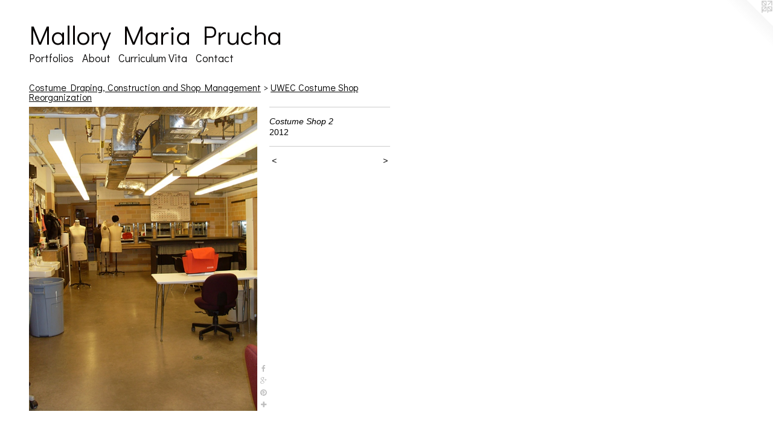

--- FILE ---
content_type: text/html;charset=utf-8
request_url: https://malloryprucha.com/artwork/2869170-Costume%20Shop%202.html
body_size: 6331
content:
<!doctype html><html class="no-js a-image mobile-title-align--center l-flowing has-mobile-menu-icon--left p-artwork has-page-nav mobile-menu-align--center has-wall-text "><head><meta charset="utf-8" /><meta content="IE=edge" http-equiv="X-UA-Compatible" /><meta http-equiv="X-OPP-Site-Id" content="44964" /><meta http-equiv="X-OPP-Revision" content="3690" /><meta http-equiv="X-OPP-Locke-Environment" content="production" /><meta http-equiv="X-OPP-Locke-Release" content="v0.0.141" /><title>Mallory Maria Prucha</title><link rel="canonical" href="https://malloryprucha.com/artwork/2869170-Costume%20Shop%202.html" /><meta content="website" property="og:type" /><meta property="og:url" content="https://malloryprucha.com/artwork/2869170-Costume%20Shop%202.html" /><meta property="og:title" content="Costume Shop 2" /><meta content="width=device-width, initial-scale=1" name="viewport" /><link type="text/css" rel="stylesheet" href="//cdnjs.cloudflare.com/ajax/libs/normalize/3.0.2/normalize.min.css" /><link type="text/css" rel="stylesheet" media="only all" href="//maxcdn.bootstrapcdn.com/font-awesome/4.3.0/css/font-awesome.min.css" /><link type="text/css" rel="stylesheet" media="not all and (min-device-width: 600px) and (min-device-height: 600px)" href="/release/locke/production/v0.0.141/css/small.css" /><link type="text/css" rel="stylesheet" media="only all and (min-device-width: 600px) and (min-device-height: 600px)" href="/release/locke/production/v0.0.141/css/large-flowing.css" /><link type="text/css" rel="stylesheet" media="not all and (min-device-width: 600px) and (min-device-height: 600px)" href="/r17681515820000003690/css/small-site.css" /><link type="text/css" rel="stylesheet" media="only all and (min-device-width: 600px) and (min-device-height: 600px)" href="/r17681515820000003690/css/large-site.css" /><link type="text/css" rel="stylesheet" media="only all and (min-device-width: 600px) and (min-device-height: 600px)" href="//fonts.googleapis.com/css?family=Didact+Gothic:400" /><link type="text/css" rel="stylesheet" media="not all and (min-device-width: 600px) and (min-device-height: 600px)" href="//fonts.googleapis.com/css?family=Didact+Gothic:400&amp;text=MENUHomePrtflisAbuCc%20Vanyh" /><script>window.OPP = window.OPP || {};
OPP.modernMQ = 'only all';
OPP.smallMQ = 'not all and (min-device-width: 600px) and (min-device-height: 600px)';
OPP.largeMQ = 'only all and (min-device-width: 600px) and (min-device-height: 600px)';
OPP.downURI = '/x/9/6/4/44964/.down';
OPP.gracePeriodURI = '/x/9/6/4/44964/.grace_period';
OPP.imgL = function (img) {
  !window.lazySizes && img.onerror();
};
OPP.imgE = function (img) {
  img.onerror = img.onload = null;
  img.src = img.getAttribute('data-src');
  //img.srcset = img.getAttribute('data-srcset');
};</script><script src="/release/locke/production/v0.0.141/js/modernizr.js"></script><script src="/release/locke/production/v0.0.141/js/masonry.js"></script><script src="/release/locke/production/v0.0.141/js/respimage.js"></script><script src="/release/locke/production/v0.0.141/js/ls.aspectratio.js"></script><script src="/release/locke/production/v0.0.141/js/lazysizes.js"></script><script src="/release/locke/production/v0.0.141/js/large.js"></script><script src="/release/locke/production/v0.0.141/js/hammer.js"></script><script>if (!Modernizr.mq('only all')) { document.write('<link type="text/css" rel="stylesheet" href="/release/locke/production/v0.0.141/css/minimal.css">') }</script><meta name="google-site-verification" content="IM3mSlvBS3iNPGo2p0YrAWhW5YccdJdyvNeP9P-9M4k" /><style>.media-max-width {
  display: block;
}

@media (min-height: 1028px) {

  .media-max-width {
    max-width: 540.0px;
  }

}

@media (max-height: 1028px) {

  .media-max-width {
    max-width: 52.5vh;
  }

}</style><script>(function(i,s,o,g,r,a,m){i['GoogleAnalyticsObject']=r;i[r]=i[r]||function(){
(i[r].q=i[r].q||[]).push(arguments)},i[r].l=1*new Date();a=s.createElement(o),
m=s.getElementsByTagName(o)[0];a.async=1;a.src=g;m.parentNode.insertBefore(a,m)
})(window,document,'script','//www.google-analytics.com/analytics.js','ga');
ga('create', 'UA-34033404-1', 'auto');
ga('send', 'pageview');</script></head><body><a class=" logo hidden--small" href="http://otherpeoplespixels.com/ref/malloryprucha.com" title="Website by OtherPeoplesPixels" target="_blank"></a><header id="header"><a class=" site-title" href="/home.html"><span class=" site-title-text u-break-word">Mallory Maria Prucha</span><div class=" site-title-media"></div></a><a id="mobile-menu-icon" class="mobile-menu-icon hidden--no-js hidden--large"><svg viewBox="0 0 21 17" width="21" height="17" fill="currentColor"><rect x="0" y="0" width="21" height="3" rx="0"></rect><rect x="0" y="7" width="21" height="3" rx="0"></rect><rect x="0" y="14" width="21" height="3" rx="0"></rect></svg></a></header><nav class=" hidden--large"><ul class=" site-nav"><li class="nav-item nav-home "><a class="nav-link " href="/home.html">Home</a></li><li class="nav-item expanded nav-museum "><a class="nav-link " href="/section/321875.html">Portfolios</a><ul><li class="nav-item expanded nav-museum "><a class="nav-link " href="/section/321897-Costume%20Design.html">Costume Design</a><ul><li class="nav-item nav-museum "><a class="nav-link " href="/section/486666-Professional%20Costume%20Design.html">Professional Costume Design</a><ul><li class="nav-gallery nav-item "><a class="nav-link " href="/section/527864-Phoenix%20Theatre%20Company.html">Phoenix Theatre Company</a></li><li class="nav-item nav-museum "><a class="nav-link " href="/section/464206-Utah%20Festival%20Opera%20and%20Musical%20Theatre.html">Utah Festival Opera and Musical Theatre</a><ul><li class="nav-gallery nav-item "><a class="nav-link " href="/section/527860-Lohengrin.html">Lohengrin</a></li><li class="nav-gallery nav-item "><a class="nav-link " href="/section/509342-I%20Do%2c%20I%20Do%21.html">I Do, I Do!</a></li><li class="nav-gallery nav-item "><a class="nav-link " href="/section/509341-33%20Variations.html">33 Variations</a></li><li class="nav-gallery nav-item "><a class="nav-link " href="/section/486687-Marriage%20of%20Figaro.html">Marriage of Figaro</a></li><li class="nav-gallery nav-item "><a class="nav-link " href="/section/464208-Into%20the%20Woods.html">Into the Woods</a></li><li class="nav-gallery nav-item "><a class="nav-link " href="/section/447275-The%20Hunchback%20of%20Notre%20Dame.html">The Hunchback of Notre Dame</a></li><li class="nav-gallery nav-item "><a class="nav-link " href="/section/498372-Sweeney%20Todd.html">Sweeney Todd</a></li></ul></li><li class="nav-item nav-museum "><a class="nav-link " href="/section/471679-Oregon%20Cabaret%20Theatre.html">Oregon Cabaret Theatre</a><ul><li class="nav-gallery nav-item "><a class="nav-link " href="/section/486664-Sweeney%20Todd.html">Sweeney Todd</a></li><li class="nav-gallery nav-item "><a class="nav-link " href="/section/471680-Picasso%20at%20Lapin%20Agile.html">Picasso at Lapin Agile</a></li></ul></li><li class="nav-item nav-museum "><a class="nav-link " href="/section/486668-Outpost%20Repertory%20Theatre.html">Outpost Repertory Theatre</a><ul><li class="nav-gallery nav-item "><a class="nav-link " href="/section/491053-Grounded.html">Grounded</a></li><li class="nav-gallery nav-item "><a class="nav-link " href="/section/486685-Gloria.html">Gloria</a></li></ul></li><li class="nav-gallery nav-item "><a class="nav-link " href="/section/434344-The%20Thorn-%20Supernaturals.html">The Thorn- Supernaturals</a></li><li class="nav-item nav-museum "><a class="nav-link " href="/section/321912-Nebraska%20Repertory%20Theatre.html">Nebraska Repertory Theatre</a><ul><li class="nav-gallery nav-item "><a class="nav-link " href="/section/323663-Church%20Basement%20Ladies.html">Church Basement Ladies</a></li><li class="nav-gallery nav-item "><a class="nav-link " href="/section/321973-God%20of%20Carnage.html">God of Carnage</a></li></ul></li><li class="nav-item nav-museum "><a class="nav-link " href="/section/321909-Nebraska%20Shakespeare%20Festival.html">Nebraska Shakespeare Festival</a><ul><li class="nav-gallery nav-item "><a class="nav-link " href="/section/321975-King%20Lear.html">King Lear</a></li><li class="nav-gallery nav-item "><a class="nav-link " href="/section/321974-Much%20Ado%20About%20Nothing.html">Much Ado About Nothing</a></li><li class="nav-gallery nav-item "><a class="nav-link " href="/section/321970-Antony%20and%20Cleopatra.html">Antony and Cleopatra</a></li><li class="nav-gallery nav-item "><a class="nav-link " href="/section/325562-Taming%20of%20the%20Shrew.html">Taming of the Shrew</a></li></ul></li><li class="nav-gallery nav-item "><a class="nav-link " href="/section/498479-Off-Off-Broadway.html">Off-Off-Broadway</a></li><li class="nav-gallery nav-item "><a class="nav-link " href="/section/434114-Candide%2c%20Regional%20Premiere%20by%20Mary%20Zimmerman.html">Candide, Regional Premiere by Mary Zimmerman</a></li><li class="nav-gallery nav-item "><a class="nav-link " href="/section/498480-Other%20Styling%20Projects.html">Other Styling Projects</a></li></ul></li><li class="nav-item nav-museum "><a class="nav-link " href="/section/486667-Academic%20Costume%20Design.html">Academic Costume Design</a><ul><li class="nav-item nav-museum "><a class="nav-link " href="/section/478738-Texas%20Tech%20University%20School%20of%20Theatre%20and%20Dance.html">Texas Tech University School of Theatre and Dance</a><ul><li class="nav-gallery nav-item "><a class="nav-link " href="/section/491052-Guys%20and%20Dolls.html">Guys and Dolls</a></li><li class="nav-gallery nav-item "><a class="nav-link " href="/section/478740-Bloody%20Bloody%20Andrew%20Jackson.html">Bloody Bloody Andrew Jackson</a></li><li class="nav-gallery nav-item "><a class="nav-link " href="/section/491051-Passing.html">Passing</a></li></ul></li><li class="nav-item nav-museum "><a class="nav-link " href="/section/442153-California%20State%20University-Chico.html">California State University-Chico</a><ul><li class="nav-gallery nav-item "><a class="nav-link " href="/section/460553-A%20Midsummer%20Night%27s%20Dream.html">A Midsummer Night's Dream</a></li><li class="nav-gallery nav-item "><a class="nav-link " href="/section/455367-How%20to%20Succeed%20in%20Business%20With%20Even%20Trying.html">How to Succeed in Business With Even Trying</a></li><li class="nav-gallery nav-item "><a class="nav-link " href="/section/442154-Into%20the%20Woods.html">Into the Woods</a></li></ul></li><li class="nav-item nav-museum "><a class="nav-link " href="/section/387010-Mesa%20Community%20College.html">Mesa Community College</a><ul><li class="nav-gallery nav-item "><a class="nav-link " href="/section/427831-Alice%20In%20Wonderland.html">Alice In Wonderland</a></li><li class="nav-gallery nav-item "><a class="nav-link " href="/section/434367-Three%20Sisters.html">Three Sisters</a></li><li class="nav-gallery nav-item "><a class="nav-link " href="/section/434390-Cat%20On%20A%20Hot%20Tin%20Roof.html">Cat On A Hot Tin Roof</a></li><li class="nav-gallery nav-item "><a class="nav-link " href="/section/427838-Rumpelstiltskin.html">Rumpelstiltskin</a></li><li class="nav-gallery nav-item "><a class="nav-link " href="/section/387012-The%20Good%20Doctor.html">The Good Doctor</a></li></ul></li><li class="nav-item nav-museum "><a class="nav-link " href="/section/321915-University%20of%20Nebraska%20at%20Lincoln.html">University of Nebraska at Lincoln</a><ul><li class="nav-gallery nav-item "><a class="nav-link " href="/section/321967-Twelfth%20Night%2c%202011.html">Twelfth Night, 2011</a></li><li class="nav-gallery nav-item "><a class="nav-link " href="/section/321972-Lady%20Windermere%27s%20Fan%2c%202012.html">Lady Windermere's Fan, 2012</a></li></ul></li><li class="nav-item nav-museum "><a class="nav-link " href="/section/321914-University%20of%20Wisconsin-Eau%20Claire.html">University of Wisconsin-Eau Claire</a><ul><li class="nav-gallery nav-item "><a class="nav-link " href="/section/321968-Prometheus%20Bound.html">Prometheus Bound</a></li><li class="nav-gallery nav-item "><a class="nav-link " href="/section/322055-Three%20Penny%20Opera.html">Three Penny Opera</a></li><li class="nav-gallery nav-item "><a class="nav-link " href="/section/321971-Albert%20Herring.html">Albert Herring</a></li><li class="nav-gallery nav-item "><a class="nav-link " href="/section/322065-Glass%20Menagerie.html">Glass Menagerie</a></li><li class="nav-gallery nav-item "><a class="nav-link " href="/section/322061-Romeo%20and%20Juliet.html">Romeo and Juliet</a></li></ul></li><li class="nav-item nav-museum "><a class="nav-link " href="/section/321913-University%20of%20Nebraska-%20Omaha.html">University of Nebraska- Omaha</a><ul><li class="nav-gallery nav-item "><a class="nav-link " href="/section/325566-Into%20the%20Woods.html">Into the Woods</a></li></ul></li></ul></li><li class="nav-item nav-museum "><a class="nav-link " href="/section/447277-Costume%20Design%20for%20Dance.html">Costume Design for Dance</a><ul><li class="nav-item nav-museum "><a class="nav-link " href="/section/498318-NOW-ID.html">NOW-ID</a><ul><li class="nav-gallery nav-item "><a class="nav-link " href="/section/498349-Cross%2fCurrents.html">Cross/Currents</a></li><li class="nav-gallery nav-item "><a class="nav-link " href="/section/498350-Rite%20of%20Spring.html">Rite of Spring</a></li><li class="nav-gallery nav-item "><a class="nav-link " href="/section/503716-In%20the%20Works.html">In the Works</a></li></ul></li><li class="nav-item nav-museum "><a class="nav-link " href="/section/498317-Texas%20Tech%20School%20of%20Theatre%20and%20Dance.html">Texas Tech School of Theatre and Dance</a><ul><li class="nav-gallery nav-item "><a class="nav-link " href="/section/498352-Dance%20Tech-%20Texas%20Tech%20University%20Dance%20Company.html">Dance Tech- Texas Tech University Dance Company</a></li><li class="nav-gallery nav-item "><a class="nav-link " href="/section/498351-Fall%20Dance%20Festival-%20Student%20Works.html">Fall Dance Festival- Student Works</a></li></ul></li><li class="nav-gallery nav-item "><a class="nav-link " href="/section/498319-Other%20Dance%20Projects.html">Other Dance Projects</a></li></ul></li><li class="nav-gallery nav-item "><a class="nav-link " href="/section/486681-International%20Costume%20Design.html">International Costume Design</a></li></ul></li><li class="nav-gallery nav-item expanded "><a class="nav-link " href="/section/455370-Forensic%20Art%2c%20Composite%20Sketches%20for%20Law%20Enforcement%2c%20and%20Portraiture.html">Forensic Art, Composite Sketches for Law Enforcement, and Portraiture</a></li><li class="nav-gallery nav-item expanded "><a class="nav-link " href="/section/321900-Professional%20Sidewalk%20Chalk%20Murals.html">Professional Sidewalk Chalk Murals</a></li><li class="nav-item expanded nav-museum "><a class="nav-link " href="/section/321979-Fine%20Art%2c%20Illustration%2c%20and%20Graphic%20Design.html">Fine Art, Illustration, and Graphic Design</a><ul><li class="nav-gallery nav-item "><a class="nav-link " href="/section/541023-Medallic%20Art%20and%20Coin%20Design.html">Medallic Art and Coin Design</a></li><li class="nav-item nav-museum "><a class="nav-link " href="/section/540829-Gallery%20Shows.html">Gallery Shows</a><ul><li class="nav-gallery nav-item "><a class="nav-link " href="/section/541027-Louise%20H%2e%20Underwood%20Center%20for%20the%20Arts%20Gala%2c%20Lubbock%2c%20TX.html">Louise H. Underwood Center for the Arts Gala, Lubbock, TX</a></li><li class="nav-gallery nav-item "><a class="nav-link " href="/section/540834-Orfeo%2c%20Texas%20Tech%20University%20and%20National%20Center%20for%20the%20Arts%20%28Mexico%20City%29%2c%202024.html">Orfeo, Texas Tech University and National Center for the Arts (Mexico City), 2024</a></li><li class="nav-gallery nav-item "><a class="nav-link " href="/section/540832-Co-Opt%20Research%20%2b%20Projects%2c%20Pre-Occupied.html">Co-Opt Research + Projects, Pre-Occupied</a></li><li class="nav-gallery nav-item "><a class="nav-link " href="/section/540831-South%20Plains%20College%2c%20Preoccupied.html">South Plains College, Preoccupied</a></li><li class="nav-gallery nav-item "><a class="nav-link " href="/section/540830-Madres%20Radicales.html">Lubbock, Charles Admas Studio Project, 2025</a></li></ul></li><li class="nav-gallery nav-item "><a class="nav-link " href="/section/321924-Published%20Book%20Illustration.html">Published Book Illustration</a></li><li class="nav-gallery nav-item "><a class="nav-link " href="/section/321908-Paintings.html">Paintings</a></li><li class="nav-gallery nav-item "><a class="nav-link " href="/section/321926-Promotional%20Artwork%20and%20Graphic%20Design.html">Promotional Artwork and Graphic Design</a></li><li class="nav-gallery nav-item "><a class="nav-link " href="/section/503718-Photography.html">Photography</a></li><li class="nav-gallery nav-item "><a class="nav-link " href="/section/541024-Other%20Artwork%20and%20Commissions.html">Other Artwork and Commissions</a></li><li class="nav-gallery nav-item "><a class="nav-link " href="/section/321899-Nonrealized%20Theatre%20Design.html">Nonrealized Theatre Design</a></li></ul></li><li class="nav-gallery nav-item expanded "><a class="nav-link " href="/section/387014-Professional%20Moulage%20Work.html">Professional Moulage Work</a></li><li class="nav-item expanded nav-museum "><a class="nav-link " href="/section/387006-Other%20Theatre%20and%20Film%20Work%20.html">Other Theatre and Film Work </a><ul><li class="nav-gallery nav-item expanded "><a class="nav-link " href="/section/321905-Make-Up%20Design.html">Make-Up Design</a></li><li class="nav-gallery nav-item expanded "><a class="nav-link " href="/section/441411-Puppetry.html">Puppetry</a></li><li class="nav-gallery nav-item expanded "><a class="nav-link " href="/section/441408-Scenic%20Painting.html">Scenic Painting</a></li><li class="nav-gallery nav-item expanded "><a class="nav-link " href="/section/321923-Concept%20Art%20for%20Film.html">Concept Art for Film</a></li><li class="nav-item expanded nav-museum "><a class="nav-link " href="/section/321903-Costume%20Draping%2c%20Construction%20and%20Shop%20Management.html">Costume Draping, Construction and Shop Management</a><ul><li class="nav-gallery nav-item expanded "><a class="nav-link " href="/section/321928-Costumes%20for%20Productions.html">Costumes for Productions</a></li><li class="nav-gallery nav-item expanded "><a class="nav-link " href="/section/321927-Corsets%2c%20Understructure%20and%20Body%20Assist.html">Corsets, Understructure and Body Assist</a></li><li class="nav-gallery nav-item expanded "><a class="nav-link " href="/section/321929-Patterning%20and%20Draping%20Samples.html">Patterning and Draping Samples</a></li><li class="nav-gallery nav-item expanded "><a class="selected nav-link " href="/section/332655-UWEC%20Costume%20Shop%20Reorganization.html">UWEC Costume Shop Reorganization</a></li></ul></li><li class="nav-gallery nav-item expanded "><a class="nav-link " href="/section/321931-Costume%20Crafts%20and%20Properties.html">Costume Crafts and Properties</a></li><li class="nav-gallery nav-item expanded "><a class="nav-link " href="/section/441409-OR%2c%20%20Southwest%20Shakespeare%20Company.html">OR,  Southwest Shakespeare Company</a></li><li class="nav-item expanded nav-museum "><a class="nav-link " href="/section/491054-Media%20Design%20for%20Projection.html">Media Design for Projection</a><ul><li class="nav-gallery nav-item "><a class="nav-link " href="/section/540833-Paintings%20as%20Projection%20Design.html">Paintings as Projection Design</a></li><li class="nav-gallery nav-item "><a class="nav-link " href="/section/4910540000000.html">More Media Design for Projection</a></li></ul></li></ul></li></ul></li><li class="nav-news nav-item "><a class="nav-link " href="/news.html">About</a></li><li class="nav-item nav-pdf1 "><a target="_blank" class="nav-link " href="//img-cache.oppcdn.com/fixed/44964/assets/ZrIYr1B0Q_FpI5YD.pdf">Curriculum Vita</a></li><li class="nav-item nav-contact "><a class="nav-link " href="/contact.html">Contact</a></li></ul></nav><div class=" content"><nav class=" hidden--small" id="nav"><header><a class=" site-title" href="/home.html"><span class=" site-title-text u-break-word">Mallory Maria Prucha</span><div class=" site-title-media"></div></a></header><ul class=" site-nav"><li class="nav-item nav-home "><a class="nav-link " href="/home.html">Home</a></li><li class="nav-item expanded nav-museum "><a class="nav-link " href="/section/321875.html">Portfolios</a><ul><li class="nav-item expanded nav-museum "><a class="nav-link " href="/section/321897-Costume%20Design.html">Costume Design</a><ul><li class="nav-item nav-museum "><a class="nav-link " href="/section/486666-Professional%20Costume%20Design.html">Professional Costume Design</a><ul><li class="nav-gallery nav-item "><a class="nav-link " href="/section/527864-Phoenix%20Theatre%20Company.html">Phoenix Theatre Company</a></li><li class="nav-item nav-museum "><a class="nav-link " href="/section/464206-Utah%20Festival%20Opera%20and%20Musical%20Theatre.html">Utah Festival Opera and Musical Theatre</a><ul><li class="nav-gallery nav-item "><a class="nav-link " href="/section/527860-Lohengrin.html">Lohengrin</a></li><li class="nav-gallery nav-item "><a class="nav-link " href="/section/509342-I%20Do%2c%20I%20Do%21.html">I Do, I Do!</a></li><li class="nav-gallery nav-item "><a class="nav-link " href="/section/509341-33%20Variations.html">33 Variations</a></li><li class="nav-gallery nav-item "><a class="nav-link " href="/section/486687-Marriage%20of%20Figaro.html">Marriage of Figaro</a></li><li class="nav-gallery nav-item "><a class="nav-link " href="/section/464208-Into%20the%20Woods.html">Into the Woods</a></li><li class="nav-gallery nav-item "><a class="nav-link " href="/section/447275-The%20Hunchback%20of%20Notre%20Dame.html">The Hunchback of Notre Dame</a></li><li class="nav-gallery nav-item "><a class="nav-link " href="/section/498372-Sweeney%20Todd.html">Sweeney Todd</a></li></ul></li><li class="nav-item nav-museum "><a class="nav-link " href="/section/471679-Oregon%20Cabaret%20Theatre.html">Oregon Cabaret Theatre</a><ul><li class="nav-gallery nav-item "><a class="nav-link " href="/section/486664-Sweeney%20Todd.html">Sweeney Todd</a></li><li class="nav-gallery nav-item "><a class="nav-link " href="/section/471680-Picasso%20at%20Lapin%20Agile.html">Picasso at Lapin Agile</a></li></ul></li><li class="nav-item nav-museum "><a class="nav-link " href="/section/486668-Outpost%20Repertory%20Theatre.html">Outpost Repertory Theatre</a><ul><li class="nav-gallery nav-item "><a class="nav-link " href="/section/491053-Grounded.html">Grounded</a></li><li class="nav-gallery nav-item "><a class="nav-link " href="/section/486685-Gloria.html">Gloria</a></li></ul></li><li class="nav-gallery nav-item "><a class="nav-link " href="/section/434344-The%20Thorn-%20Supernaturals.html">The Thorn- Supernaturals</a></li><li class="nav-item nav-museum "><a class="nav-link " href="/section/321912-Nebraska%20Repertory%20Theatre.html">Nebraska Repertory Theatre</a><ul><li class="nav-gallery nav-item "><a class="nav-link " href="/section/323663-Church%20Basement%20Ladies.html">Church Basement Ladies</a></li><li class="nav-gallery nav-item "><a class="nav-link " href="/section/321973-God%20of%20Carnage.html">God of Carnage</a></li></ul></li><li class="nav-item nav-museum "><a class="nav-link " href="/section/321909-Nebraska%20Shakespeare%20Festival.html">Nebraska Shakespeare Festival</a><ul><li class="nav-gallery nav-item "><a class="nav-link " href="/section/321975-King%20Lear.html">King Lear</a></li><li class="nav-gallery nav-item "><a class="nav-link " href="/section/321974-Much%20Ado%20About%20Nothing.html">Much Ado About Nothing</a></li><li class="nav-gallery nav-item "><a class="nav-link " href="/section/321970-Antony%20and%20Cleopatra.html">Antony and Cleopatra</a></li><li class="nav-gallery nav-item "><a class="nav-link " href="/section/325562-Taming%20of%20the%20Shrew.html">Taming of the Shrew</a></li></ul></li><li class="nav-gallery nav-item "><a class="nav-link " href="/section/498479-Off-Off-Broadway.html">Off-Off-Broadway</a></li><li class="nav-gallery nav-item "><a class="nav-link " href="/section/434114-Candide%2c%20Regional%20Premiere%20by%20Mary%20Zimmerman.html">Candide, Regional Premiere by Mary Zimmerman</a></li><li class="nav-gallery nav-item "><a class="nav-link " href="/section/498480-Other%20Styling%20Projects.html">Other Styling Projects</a></li></ul></li><li class="nav-item nav-museum "><a class="nav-link " href="/section/486667-Academic%20Costume%20Design.html">Academic Costume Design</a><ul><li class="nav-item nav-museum "><a class="nav-link " href="/section/478738-Texas%20Tech%20University%20School%20of%20Theatre%20and%20Dance.html">Texas Tech University School of Theatre and Dance</a><ul><li class="nav-gallery nav-item "><a class="nav-link " href="/section/491052-Guys%20and%20Dolls.html">Guys and Dolls</a></li><li class="nav-gallery nav-item "><a class="nav-link " href="/section/478740-Bloody%20Bloody%20Andrew%20Jackson.html">Bloody Bloody Andrew Jackson</a></li><li class="nav-gallery nav-item "><a class="nav-link " href="/section/491051-Passing.html">Passing</a></li></ul></li><li class="nav-item nav-museum "><a class="nav-link " href="/section/442153-California%20State%20University-Chico.html">California State University-Chico</a><ul><li class="nav-gallery nav-item "><a class="nav-link " href="/section/460553-A%20Midsummer%20Night%27s%20Dream.html">A Midsummer Night's Dream</a></li><li class="nav-gallery nav-item "><a class="nav-link " href="/section/455367-How%20to%20Succeed%20in%20Business%20With%20Even%20Trying.html">How to Succeed in Business With Even Trying</a></li><li class="nav-gallery nav-item "><a class="nav-link " href="/section/442154-Into%20the%20Woods.html">Into the Woods</a></li></ul></li><li class="nav-item nav-museum "><a class="nav-link " href="/section/387010-Mesa%20Community%20College.html">Mesa Community College</a><ul><li class="nav-gallery nav-item "><a class="nav-link " href="/section/427831-Alice%20In%20Wonderland.html">Alice In Wonderland</a></li><li class="nav-gallery nav-item "><a class="nav-link " href="/section/434367-Three%20Sisters.html">Three Sisters</a></li><li class="nav-gallery nav-item "><a class="nav-link " href="/section/434390-Cat%20On%20A%20Hot%20Tin%20Roof.html">Cat On A Hot Tin Roof</a></li><li class="nav-gallery nav-item "><a class="nav-link " href="/section/427838-Rumpelstiltskin.html">Rumpelstiltskin</a></li><li class="nav-gallery nav-item "><a class="nav-link " href="/section/387012-The%20Good%20Doctor.html">The Good Doctor</a></li></ul></li><li class="nav-item nav-museum "><a class="nav-link " href="/section/321915-University%20of%20Nebraska%20at%20Lincoln.html">University of Nebraska at Lincoln</a><ul><li class="nav-gallery nav-item "><a class="nav-link " href="/section/321967-Twelfth%20Night%2c%202011.html">Twelfth Night, 2011</a></li><li class="nav-gallery nav-item "><a class="nav-link " href="/section/321972-Lady%20Windermere%27s%20Fan%2c%202012.html">Lady Windermere's Fan, 2012</a></li></ul></li><li class="nav-item nav-museum "><a class="nav-link " href="/section/321914-University%20of%20Wisconsin-Eau%20Claire.html">University of Wisconsin-Eau Claire</a><ul><li class="nav-gallery nav-item "><a class="nav-link " href="/section/321968-Prometheus%20Bound.html">Prometheus Bound</a></li><li class="nav-gallery nav-item "><a class="nav-link " href="/section/322055-Three%20Penny%20Opera.html">Three Penny Opera</a></li><li class="nav-gallery nav-item "><a class="nav-link " href="/section/321971-Albert%20Herring.html">Albert Herring</a></li><li class="nav-gallery nav-item "><a class="nav-link " href="/section/322065-Glass%20Menagerie.html">Glass Menagerie</a></li><li class="nav-gallery nav-item "><a class="nav-link " href="/section/322061-Romeo%20and%20Juliet.html">Romeo and Juliet</a></li></ul></li><li class="nav-item nav-museum "><a class="nav-link " href="/section/321913-University%20of%20Nebraska-%20Omaha.html">University of Nebraska- Omaha</a><ul><li class="nav-gallery nav-item "><a class="nav-link " href="/section/325566-Into%20the%20Woods.html">Into the Woods</a></li></ul></li></ul></li><li class="nav-item nav-museum "><a class="nav-link " href="/section/447277-Costume%20Design%20for%20Dance.html">Costume Design for Dance</a><ul><li class="nav-item nav-museum "><a class="nav-link " href="/section/498318-NOW-ID.html">NOW-ID</a><ul><li class="nav-gallery nav-item "><a class="nav-link " href="/section/498349-Cross%2fCurrents.html">Cross/Currents</a></li><li class="nav-gallery nav-item "><a class="nav-link " href="/section/498350-Rite%20of%20Spring.html">Rite of Spring</a></li><li class="nav-gallery nav-item "><a class="nav-link " href="/section/503716-In%20the%20Works.html">In the Works</a></li></ul></li><li class="nav-item nav-museum "><a class="nav-link " href="/section/498317-Texas%20Tech%20School%20of%20Theatre%20and%20Dance.html">Texas Tech School of Theatre and Dance</a><ul><li class="nav-gallery nav-item "><a class="nav-link " href="/section/498352-Dance%20Tech-%20Texas%20Tech%20University%20Dance%20Company.html">Dance Tech- Texas Tech University Dance Company</a></li><li class="nav-gallery nav-item "><a class="nav-link " href="/section/498351-Fall%20Dance%20Festival-%20Student%20Works.html">Fall Dance Festival- Student Works</a></li></ul></li><li class="nav-gallery nav-item "><a class="nav-link " href="/section/498319-Other%20Dance%20Projects.html">Other Dance Projects</a></li></ul></li><li class="nav-gallery nav-item "><a class="nav-link " href="/section/486681-International%20Costume%20Design.html">International Costume Design</a></li></ul></li><li class="nav-gallery nav-item expanded "><a class="nav-link " href="/section/455370-Forensic%20Art%2c%20Composite%20Sketches%20for%20Law%20Enforcement%2c%20and%20Portraiture.html">Forensic Art, Composite Sketches for Law Enforcement, and Portraiture</a></li><li class="nav-gallery nav-item expanded "><a class="nav-link " href="/section/321900-Professional%20Sidewalk%20Chalk%20Murals.html">Professional Sidewalk Chalk Murals</a></li><li class="nav-item expanded nav-museum "><a class="nav-link " href="/section/321979-Fine%20Art%2c%20Illustration%2c%20and%20Graphic%20Design.html">Fine Art, Illustration, and Graphic Design</a><ul><li class="nav-gallery nav-item "><a class="nav-link " href="/section/541023-Medallic%20Art%20and%20Coin%20Design.html">Medallic Art and Coin Design</a></li><li class="nav-item nav-museum "><a class="nav-link " href="/section/540829-Gallery%20Shows.html">Gallery Shows</a><ul><li class="nav-gallery nav-item "><a class="nav-link " href="/section/541027-Louise%20H%2e%20Underwood%20Center%20for%20the%20Arts%20Gala%2c%20Lubbock%2c%20TX.html">Louise H. Underwood Center for the Arts Gala, Lubbock, TX</a></li><li class="nav-gallery nav-item "><a class="nav-link " href="/section/540834-Orfeo%2c%20Texas%20Tech%20University%20and%20National%20Center%20for%20the%20Arts%20%28Mexico%20City%29%2c%202024.html">Orfeo, Texas Tech University and National Center for the Arts (Mexico City), 2024</a></li><li class="nav-gallery nav-item "><a class="nav-link " href="/section/540832-Co-Opt%20Research%20%2b%20Projects%2c%20Pre-Occupied.html">Co-Opt Research + Projects, Pre-Occupied</a></li><li class="nav-gallery nav-item "><a class="nav-link " href="/section/540831-South%20Plains%20College%2c%20Preoccupied.html">South Plains College, Preoccupied</a></li><li class="nav-gallery nav-item "><a class="nav-link " href="/section/540830-Madres%20Radicales.html">Lubbock, Charles Admas Studio Project, 2025</a></li></ul></li><li class="nav-gallery nav-item "><a class="nav-link " href="/section/321924-Published%20Book%20Illustration.html">Published Book Illustration</a></li><li class="nav-gallery nav-item "><a class="nav-link " href="/section/321908-Paintings.html">Paintings</a></li><li class="nav-gallery nav-item "><a class="nav-link " href="/section/321926-Promotional%20Artwork%20and%20Graphic%20Design.html">Promotional Artwork and Graphic Design</a></li><li class="nav-gallery nav-item "><a class="nav-link " href="/section/503718-Photography.html">Photography</a></li><li class="nav-gallery nav-item "><a class="nav-link " href="/section/541024-Other%20Artwork%20and%20Commissions.html">Other Artwork and Commissions</a></li><li class="nav-gallery nav-item "><a class="nav-link " href="/section/321899-Nonrealized%20Theatre%20Design.html">Nonrealized Theatre Design</a></li></ul></li><li class="nav-gallery nav-item expanded "><a class="nav-link " href="/section/387014-Professional%20Moulage%20Work.html">Professional Moulage Work</a></li><li class="nav-item expanded nav-museum "><a class="nav-link " href="/section/387006-Other%20Theatre%20and%20Film%20Work%20.html">Other Theatre and Film Work </a><ul><li class="nav-gallery nav-item expanded "><a class="nav-link " href="/section/321905-Make-Up%20Design.html">Make-Up Design</a></li><li class="nav-gallery nav-item expanded "><a class="nav-link " href="/section/441411-Puppetry.html">Puppetry</a></li><li class="nav-gallery nav-item expanded "><a class="nav-link " href="/section/441408-Scenic%20Painting.html">Scenic Painting</a></li><li class="nav-gallery nav-item expanded "><a class="nav-link " href="/section/321923-Concept%20Art%20for%20Film.html">Concept Art for Film</a></li><li class="nav-item expanded nav-museum "><a class="nav-link " href="/section/321903-Costume%20Draping%2c%20Construction%20and%20Shop%20Management.html">Costume Draping, Construction and Shop Management</a><ul><li class="nav-gallery nav-item expanded "><a class="nav-link " href="/section/321928-Costumes%20for%20Productions.html">Costumes for Productions</a></li><li class="nav-gallery nav-item expanded "><a class="nav-link " href="/section/321927-Corsets%2c%20Understructure%20and%20Body%20Assist.html">Corsets, Understructure and Body Assist</a></li><li class="nav-gallery nav-item expanded "><a class="nav-link " href="/section/321929-Patterning%20and%20Draping%20Samples.html">Patterning and Draping Samples</a></li><li class="nav-gallery nav-item expanded "><a class="selected nav-link " href="/section/332655-UWEC%20Costume%20Shop%20Reorganization.html">UWEC Costume Shop Reorganization</a></li></ul></li><li class="nav-gallery nav-item expanded "><a class="nav-link " href="/section/321931-Costume%20Crafts%20and%20Properties.html">Costume Crafts and Properties</a></li><li class="nav-gallery nav-item expanded "><a class="nav-link " href="/section/441409-OR%2c%20%20Southwest%20Shakespeare%20Company.html">OR,  Southwest Shakespeare Company</a></li><li class="nav-item expanded nav-museum "><a class="nav-link " href="/section/491054-Media%20Design%20for%20Projection.html">Media Design for Projection</a><ul><li class="nav-gallery nav-item "><a class="nav-link " href="/section/540833-Paintings%20as%20Projection%20Design.html">Paintings as Projection Design</a></li><li class="nav-gallery nav-item "><a class="nav-link " href="/section/4910540000000.html">More Media Design for Projection</a></li></ul></li></ul></li></ul></li><li class="nav-news nav-item "><a class="nav-link " href="/news.html">About</a></li><li class="nav-item nav-pdf1 "><a target="_blank" class="nav-link " href="//img-cache.oppcdn.com/fixed/44964/assets/ZrIYr1B0Q_FpI5YD.pdf">Curriculum Vita</a></li><li class="nav-item nav-contact "><a class="nav-link " href="/contact.html">Contact</a></li></ul><footer><div class=" copyright">© MALLORY PRUCHA</div><div class=" credit"><a href="http://otherpeoplespixels.com/ref/malloryprucha.com" target="_blank">Website by OtherPeoplesPixels</a></div></footer></nav><main id="main"><div class=" page clearfix media-max-width"><h1 class="parent-title title"><a class=" title-segment hidden--small" href="/section/321903-Costume%20Draping%2c%20Construction%20and%20Shop%20Management.html">Costume Draping, Construction and Shop Management</a><span class=" title-sep hidden--small"> &gt; </span><a class=" title-segment" href="/section/332655-UWEC%20Costume%20Shop%20Reorganization.html">UWEC Costume Shop Reorganization</a></h1><div class=" media-and-info"><div class=" page-media-wrapper media"><a class=" page-media" title="Costume Shop 2" href="/artwork/2869168-Costume%20Shop%203.html" id="media"><img data-aspectratio="540/720" class="u-img " alt="Costume Shop 2" src="//img-cache.oppcdn.com/fixed/44964/assets/rnnPTQMLgMjfrorP.jpg" srcset="//img-cache.oppcdn.com/img/v1.0/s:44964/t:QkxBTksrVEVYVCtIRVJF/p:12/g:tl/o:2.5/a:50/q:90/1400x720-rnnPTQMLgMjfrorP.jpg/540x720/08a63e3a5ce5c11ca8b0be86bffca334.jpg 540w,
//img-cache.oppcdn.com/img/v1.0/s:44964/t:QkxBTksrVEVYVCtIRVJF/p:12/g:tl/o:2.5/a:50/q:90/984x588-rnnPTQMLgMjfrorP.jpg/441x588/4cc221995017afc9a29fc5fd0d2b7a51.jpg 441w,
//img-cache.oppcdn.com/fixed/44964/assets/rnnPTQMLgMjfrorP.jpg 360w" sizes="(max-device-width: 599px) 100vw,
(max-device-height: 599px) 100vw,
(max-width: 360px) 360px,
(max-height: 480px) 360px,
(max-width: 441px) 441px,
(max-height: 588px) 441px,
540px" /></a><a class=" zoom-corner" style="display: none" id="zoom-corner"><span class=" zoom-icon fa fa-search-plus"></span></a><div class="share-buttons a2a_kit social-icons hidden--small" data-a2a-title="Costume Shop 2" data-a2a-url="https://malloryprucha.com/artwork/2869170-Costume%20Shop%202.html"><a class="u-img-link a2a_button_facebook share-button "><span class="facebook social-icon fa-facebook fa "></span></a><a class="a2a_button_google_plus u-img-link share-button "><span class="googleplus fa-google-plus social-icon fa "></span></a><a class="u-img-link a2a_button_pinterest share-button "><span class="fa-pinterest social-icon pinterest fa "></span></a><a target="_blank" class="u-img-link share-button a2a_dd " href="https://www.addtoany.com/share_save"><span class="social-icon share fa-plus fa "></span></a></div></div><div class=" info border-color"><div class=" wall-text border-color"><div class=" wt-item wt-title">Costume Shop 2</div><div class=" wt-item wt-date">2012</div></div><div class=" page-nav hidden--small border-color clearfix"><a class=" prev" id="artwork-prev" href="/artwork/2869171-Costume%20Shop%201.html">&lt; <span class=" m-hover-show">previous</span></a> <a class=" next" id="artwork-next" href="/artwork/2869168-Costume%20Shop%203.html"><span class=" m-hover-show">next</span> &gt;</a></div></div></div><div class="share-buttons a2a_kit social-icons hidden--large" data-a2a-title="Costume Shop 2" data-a2a-url="https://malloryprucha.com/artwork/2869170-Costume%20Shop%202.html"><a class="u-img-link a2a_button_facebook share-button "><span class="facebook social-icon fa-facebook fa "></span></a><a class="a2a_button_google_plus u-img-link share-button "><span class="googleplus fa-google-plus social-icon fa "></span></a><a class="u-img-link a2a_button_pinterest share-button "><span class="fa-pinterest social-icon pinterest fa "></span></a><a target="_blank" class="u-img-link share-button a2a_dd " href="https://www.addtoany.com/share_save"><span class="social-icon share fa-plus fa "></span></a></div></div></main></div><footer><div class=" copyright">© MALLORY PRUCHA</div><div class=" credit"><a href="http://otherpeoplespixels.com/ref/malloryprucha.com" target="_blank">Website by OtherPeoplesPixels</a></div></footer><div class=" modal zoom-modal" style="display: none" id="zoom-modal"><style>@media (min-aspect-ratio: 3/4) {

  .zoom-media {
    width: auto;
    max-height: 720px;
    height: 100%;
  }

}

@media (max-aspect-ratio: 3/4) {

  .zoom-media {
    height: auto;
    max-width: 540px;
    width: 100%;
  }

}
@supports (object-fit: contain) {
  img.zoom-media {
    object-fit: contain;
    width: 100%;
    height: 100%;
    max-width: 540px;
    max-height: 720px;
  }
}</style><div class=" zoom-media-wrapper"><img onerror="OPP.imgE(this);" onload="OPP.imgL(this);" data-src="//img-cache.oppcdn.com/fixed/44964/assets/rnnPTQMLgMjfrorP.jpg" data-srcset="//img-cache.oppcdn.com/img/v1.0/s:44964/t:QkxBTksrVEVYVCtIRVJF/p:12/g:tl/o:2.5/a:50/q:90/1400x720-rnnPTQMLgMjfrorP.jpg/540x720/08a63e3a5ce5c11ca8b0be86bffca334.jpg 540w,
//img-cache.oppcdn.com/img/v1.0/s:44964/t:QkxBTksrVEVYVCtIRVJF/p:12/g:tl/o:2.5/a:50/q:90/984x588-rnnPTQMLgMjfrorP.jpg/441x588/4cc221995017afc9a29fc5fd0d2b7a51.jpg 441w,
//img-cache.oppcdn.com/fixed/44964/assets/rnnPTQMLgMjfrorP.jpg 360w" data-sizes="(max-device-width: 599px) 100vw,
(max-device-height: 599px) 100vw,
(max-width: 360px) 360px,
(max-height: 480px) 360px,
(max-width: 441px) 441px,
(max-height: 588px) 441px,
540px" class="zoom-media lazyload hidden--no-js " alt="Costume Shop 2" /><noscript><img class="zoom-media " alt="Costume Shop 2" src="//img-cache.oppcdn.com/fixed/44964/assets/rnnPTQMLgMjfrorP.jpg" /></noscript></div></div><div class=" offline"></div><script src="/release/locke/production/v0.0.141/js/small.js"></script><script src="/release/locke/production/v0.0.141/js/artwork.js"></script><script>var a2a_config = a2a_config || {};a2a_config.prioritize = ['facebook','twitter','linkedin','googleplus','pinterest','instagram','tumblr','share'];a2a_config.onclick = 1;(function(){  var a = document.createElement('script');  a.type = 'text/javascript'; a.async = true;  a.src = '//static.addtoany.com/menu/page.js';  document.getElementsByTagName('head')[0].appendChild(a);})();</script><script>window.oppa=window.oppa||function(){(oppa.q=oppa.q||[]).push(arguments)};oppa('config','pathname','production/v0.0.141/44964');oppa('set','g','true');oppa('set','l','flowing');oppa('set','p','artwork');oppa('set','a','image');oppa('rect','m','media','');oppa('send');</script><script async="" src="/release/locke/production/v0.0.141/js/analytics.js"></script><script src="https://otherpeoplespixels.com/static/enable-preview.js"></script></body></html>

--- FILE ---
content_type: text/css;charset=utf-8
request_url: https://malloryprucha.com/r17681515820000003690/css/small-site.css
body_size: 356
content:
body {
  background-color: #ffffff;
  font-weight: normal;
  font-style: normal;
  font-family: "Verdana", "Geneva", sans-serif;
}

body {
  color: #000000;
}

main a {
  color: #050505;
}

main a:hover {
  text-decoration: underline;
  color: #1f1f1f;
}

main a:visited {
  color: #1f1f1f;
}

.site-title, .mobile-menu-icon {
  color: #050000;
}

.site-nav, .mobile-menu-link, nav:before, nav:after {
  color: #030202;
}

.site-nav a {
  color: #030202;
}

.site-nav a:hover {
  text-decoration: none;
  color: #221616;
}

.site-nav a:visited {
  color: #030202;
}

.site-nav a.selected {
  color: #221616;
}

.site-nav:hover a.selected {
  color: #030202;
}

footer {
  color: #d5d3d3;
}

footer a {
  color: #050505;
}

footer a:hover {
  text-decoration: underline;
  color: #1f1f1f;
}

footer a:visited {
  color: #1f1f1f;
}

.title, .news-item-title, .flex-page-title {
  color: #030303;
}

.title a {
  color: #030303;
}

.title a:hover {
  text-decoration: none;
  color: #1c1c1c;
}

.title a:visited {
  color: #030303;
}

.hr, .hr-before:before, .hr-after:after, .hr-before--small:before, .hr-before--large:before, .hr-after--small:after, .hr-after--large:after {
  border-top-color: #666666;
}

.button {
  background: #050505;
  color: #ffffff;
}

.social-icon {
  background-color: #000000;
  color: #ffffff;
}

.welcome-modal {
  background-color: #FDFEFE;
}

.site-title {
  font-family: "Didact Gothic", sans-serif;
  font-style: normal;
  font-weight: 400;
}

nav {
  font-family: "Didact Gothic", sans-serif;
  font-style: normal;
  font-weight: 400;
}

.wordy {
  text-align: left;
}

.site-title {
  font-size: 2.0rem;
}

footer .credit a {
  color: #000000;
}

--- FILE ---
content_type: text/css; charset=utf-8
request_url: https://fonts.googleapis.com/css?family=Didact+Gothic:400&text=MENUHomePrtflisAbuCc%20Vanyh
body_size: -434
content:
@font-face {
  font-family: 'Didact Gothic';
  font-style: normal;
  font-weight: 400;
  src: url(https://fonts.gstatic.com/l/font?kit=ahcfv8qz1zt6hCC5G4F_P4ASpUmSoULkWT9o7MsHtnnvFdvKaRD1S8JZz9-T3_6osH8ukw&skey=21ea6a7f9674c318&v=v21) format('woff2');
}
